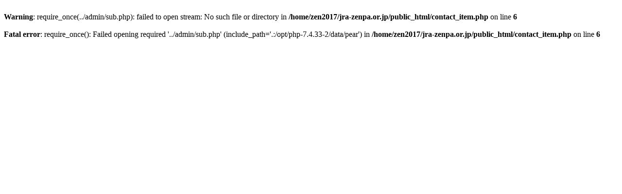

--- FILE ---
content_type: text/html; charset=UTF-8
request_url: https://jra-zenpa.or.jp/contact_item.php?id=138
body_size: 159
content:
<br />
<b>Warning</b>:  require_once(../admin/sub.php): failed to open stream: No such file or directory in <b>/home/zen2017/jra-zenpa.or.jp/public_html/contact_item.php</b> on line <b>6</b><br />
<br />
<b>Fatal error</b>:  require_once(): Failed opening required '../admin/sub.php' (include_path='.:/opt/php-7.4.33-2/data/pear') in <b>/home/zen2017/jra-zenpa.or.jp/public_html/contact_item.php</b> on line <b>6</b><br />
